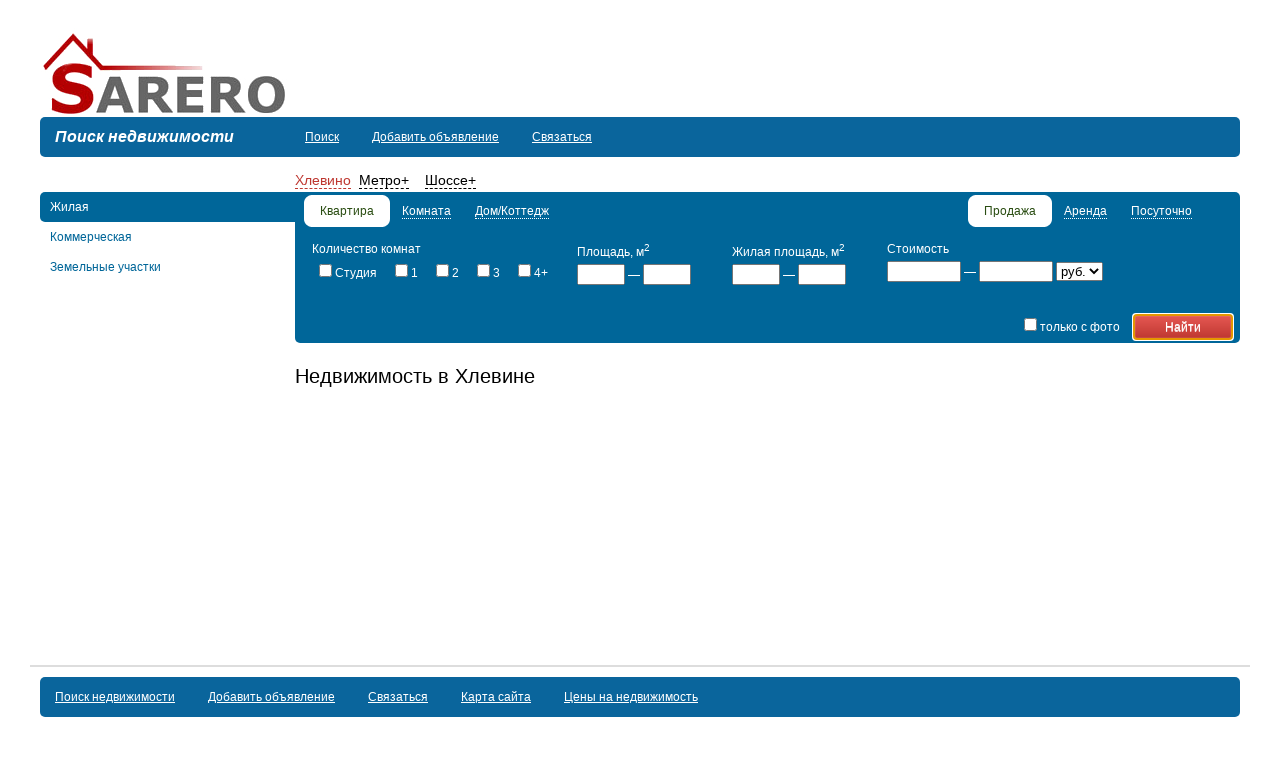

--- FILE ---
content_type: text/html; charset=UTF-8
request_url: http://sarero.ru/russia/loc81335.html
body_size: 4034
content:
<!DOCTYPE html>
<meta charset="utf-8">
<title>Недвижимость в Хлевине, квартиры в Хлевине, снять квартиру в Хлевине, дом в Хлевине</title>
<meta name="description" content="Недвижимость в Хлевине"/>
<meta name="keywords" content="Недвижимость в Хлевине, квартиры в Хлевине, снять квартиру в Хлевине, дом в Хлевине"/>
<link rel="stylesheet" href="/main.css">
<link rel="stylesheet" href="/jquery-ui-1.10.3.custom.min.css">
<link rel="stylesheet" href="/chosen.min.css">
<link rel="icon" href="/favicon.ico" type="image/x-icon" />
<link rel="shortcut icon" href="/favicon.ico" type="image/x-icon" />
<script src="/js/jquery.js"></script>
<script src="/js/jquery-ui-1.10.3.custom.min.js"></script>
<script src="/js/chosen.jquery.min.js"></script>
<script src="/js/js.js"></script>
<!--[if lte IE 8]><script src="js/html5shiv.js"></script><![endif]-->
<meta name="generator" content="cms v.0.10.6 SK"/><script type="text/javascript">

	$(document).ready(function(){
		selector_location._geo.position.name='Хлевино';
		selector_location._geo.position.id='81335';
		selector_location._geo.country.name='Россия';
		selector_location._geo.country.id='1';
		selector_location._geo.oblast.name='Подмосковье';
		selector_location._geo.oblast.id='26';
		selector_location._geo.oblast.way='1';
		selector_location._geo.raion.name='Чеховский район';
		selector_location._geo.raion.id='3189';
		selector_location._geo.tw=4;
		selector_location._geo.sub.metro.en=0;
		selector_location._geo.sub.way.en=0;
		selector_location._geo.sub.street.en=1;
		selector_location._geo.sub.district.en=0;
	});
</script><script type="text/javascript" src="/js/selector_pbb.js"></script><script type="text/javascript" src="/js/selector_location.js"></script><script type="text/javascript" src="/js/jquery.autocomplete.js"></script><script type="text/javascript" src="/js/hash.js"></script><script type="text/javascript">

	$(document).ready(function(){
		selector_pbb._ajax=false;
		selector_pbb._init(); 
		selector_location._init(); 
	});
</script><body>
<div id="wrapper" class="width">
<header>
	<a href="/"><div>Sarero - Поиск недвижимости</div></a>
	<section id="banner2">
<!-- <noindex><script async src="//pagead2.googlesyndication.com/pagead/js/adsbygoogle.js"></script>
<ins class="adsbygoogle"
     style="display:inline-block;width:728px;height:90px"
     data-ad-client="ca-pub-9432272555948874"
     data-ad-slot="6560794343"></ins>
<script>
(adsbygoogle = window.adsbygoogle || []).push({});
</script></noindex>-->
</section>
</header>
<section class="search-line">
	<table><tr>
		<td class="title">
			<h2>Поиск недвижимости</h2>
		</td>
		<td class="line"><noindex><section class="menu-line">
<span class="bb">
				<a href="/">Поиск</a>
			</span><span class="bb">
				<a href="/add_item.html">Добавить объявление</a>
			</span><span class="bb">
				<a href="/feedback.html">Связаться</a>
			</span></section></noindex></td>
	</tr></table>
	<!--<div class="example">Пример : <a href="#">квартира в мытищах</a>, <a href="#">аренда офиса в центре москвы</a>, <a href="#">сниму квартиру дешево</a>.</div>-->
</section>
<div class="clear"><p></p></div>
<div id="body">
	<aside>
	<div style="min-height: 20px;">&nbsp;</div>
		<ul class="section" id="realty_types">
			<li type="residential">Жилая</li>
			<li type="commercial">Коммерческая</li>
			<li type="earth">Земельные участки</li>
		</ul>
					</aside>
	<section id="content">
		<!-- Местоположение -->
		<div id="region"><span class="position_dialog-link dashed" id="region_position">Москва</span><span class="position_dialog-link btn_form dashed" type="metro">Метро<span>+</span></span><span class="position_dialog-link btn_form dashed" type="way">Шоссе<span>+</span></span><!--<span class="position_dialog-link dashed">Район</span>--></div>
		<div id="position_dialog" class="dialog">
			<input type="hidden" autofocus="autofocus" />
			<input class="input3" type="text" name="position_dialog" id="position_dialog_input" value="Москва" title="Москва" onfocus="if(this.value==this.title){this.value='';$(this).addClass('active');}else if(this.value==''){$(this).removeClass('active');this.value=this.title;}" onblur="this.onfocus()" />
			<span class="btn_form dashed" type="metro">Метро<span></span></span>&nbsp;&nbsp;
			<span class="btn_form dashed" type="way">Шоссе<span></span></span>
			<div class="position_dialog_line"></div>
			<div class="geo_detail">
				<div types="metro">
					<select data-placeholder="станция метро" style="width:350px;" class="chosen-select iignore" chosen="metro" multiple tabindex="6"></select>
				</div>
				<div types="way">
					<select data-placeholder="шоссе" style="width:350px;" class="chosen-select iignore" chosen="way" multiple tabindex="6"></select>
				</div>
			</div>
		</div>
		<div id="filter">
			<form method="GET" action="#" name="main_filter" onsubmit="return false;">
				<!-- Основной фильтр -->
				<div class="cntn clear panel_links">
				  <div class="filtr_top">
					<div class="ft_links">
						<!-- Элементы основного фильтра -->
					  <div class="ftl_content">
							<aside class="parametrical_listing" fd="flat" style="width:260px">
							  <p>Количество комнат</p>
							  <ul class="parametrical_listing_line">
								<li><label><input name="rooms_cnt_0" type="checkbox">Студия</label></li>
								<li><label><input name="rooms_cnt_1" type="checkbox">1</label></li>
								<li><label><input name="rooms_cnt_2" type="checkbox">2</label></li>
								<li><label><input name="rooms_cnt_3" type="checkbox">3</label></li>
								<li><label><input name="rooms_cnt_4" type="checkbox">4+</label></li>
							  </ul>
							</aside>
							<aside class="parametrical_listing" fd="flat|house|earth|land|sklad|office|misc|garage" style="width:150px">
							  <p>Площадь, м<sup>2</sup></p>
							  <ul class="parametrical_listing_line">
								<input class="input1" name="sq_totalf" value="" maxlength="6"> <span class="mdash">—</span> <input class="input1" name="sq_totalt" value="" maxlength="6">
							  </ul>
							</aside>
							<aside class="parametrical_listing" fd="room" style="width:150px">
							  <p>Площадь, м<sup>2</sup></p>
							  <ul class="parametrical_listing_line">
								<input class="input1" name="sq_offeredf" value="" maxlength="6"> <span class="mdash">—</span> <input class="input1" name="sq_offeredt" value="" maxlength="6">
							  </ul>
							</aside> 
							<aside class="parametrical_listing" fd="flat|house" style="width:150px">
								<p>Жилая площадь, м<sup>2</sup></p>
								<ul class="parametrical_listing_line">
									<input class="input1" name="sq_livef" value="" maxlength="6"> <span class="mdash">—</span> <input class="input1" name="sq_livet" value="" maxlength="6">
								</ul>
							</aside>
							<aside class="parametrical_listing" fd="house" style="width:150px">
								<p>Площадь участка, сот.</p>
								<ul class="parametrical_listing_line">
									<input class="input1" name="sq_lotf" value="" maxlength="6"> <span class="mdash">—</span> <input class="input1" name="sq_lott" value="" maxlength="6">
								</ul>
							</aside>
							<aside class="parametrical_listing" fd="all">
							  <p>Стоимость</p>
							  <ul class="parametrical_listing_line">
								<input class="input2" name="costf" value=""> <span class="mdash">—</span> <input class="input2" name="costt" value="">
								<select name="currency" type="select" default="RUR">
									<option value="RUR">руб.</option>
									<option value="USD">$</option>
									<option value="EUR">€</option>
								</select>
							  </ul>
							</aside>
					  </div>
					</div>
					<!-- Разделы категории -->
					<div id="realty_folders">
						<ul class="filtr_tip" types="residential">
							<li folder="flat" d="1"><b><span>Квартира</span><i></i></b></li>
							<li folder="room" d="12"><b><span>Комната</span><i></i></b></li>
							<li folder="house" d="1"><b><span>Дом/Коттедж</span><i></i></b></li>
						</ul>
						<ul class="filtr_tip" types="commercial">
							<li folder="office" d="2"><b><span>Офис</span><i></i></b></li>
							<li folder="sklad" d="2"><b><span>Склад</span><i></i></b></li>
							<li folder="misc" d="2"><b><span>Торговое помещение</span><i></i></b></li>
							<li folder="garage" d="2"><b><span>Гараж</span><i></i></b></li>
						</ul>
						<ul class="filtr_tip" types="earth">
							<li folder="earth" d="123"><b><span>Участок</span><i></i></b></li>
							<li folder="land" d="123"><b><span>Земли промышленности</span><i></i></b></li>
						</ul>
					</div>
					<ul id="realty_deal" class="filtr_deal">
						<li deal="sale" d="123"><b><span>Продажа</span><i></i></b></li>
						<li deal="rent" d="12"><b><span>Аренда</span><i></i></b></li>
						<li deal="day" d="1"><b><span>Посуточно</span><i></i></b></li>
					</ul>
				  </div>
				</div>
				<!-- Расширенный фильтр -->
				<div class="cntn clear panel_links">
					<!-- Элементы расширенного фильтра -->
					<div class="ftl_content"></div>
				</div>
				<div class="clear"></div>
				<div class="l">
					<!--<div class="extended">
						<a href="#">Расширенный поиск</a>
					</div>-->
					<div class="btn" class="parametrical_listing" fd="all">
						<span id="clear" class="dashedw">сбросить</span>
						<label><input type="checkbox" name="only_photo">только с фото</label>
						<button id="finder" class="buttondef" autofocus>Найти</button>
					</div>
				</div>
			</form>
		</div>
		<div id="list">
			<div class="clear" />
			<div style="padding-top:1px">
			<h1>Недвижимость в Хлевине</h1>
						</div>
		</div>
	</section>
<!--<div class="info-line" id="up" onclick="$(window).scrollTop(0); return false;" style="display: block;"><span>Наверх</span></div>-->
</div>
<div id="footer-s"></div>
</div>
<footer>
	<div class="width">
		<section class="search-line">
			<table>
				<tr>
					<td class="line"><noindex><section class="menu-line">
<span class="bb">
				<a href="/">Поиск недвижимости</a>
			</span><span class="bb">
				<a href="/add_item.html">Добавить объявление</a>
			</span><span class="bb">
				<a href="/feedback.html">Связаться</a>
			</span><span class="bb">
				<a href="/map.html">Карта сайта</a>
			</span><span class="bb">
				<a href="http://sarero.ru/stat.html">Цены на недвижимость</a>
			</span></section></noindex></td>
				</tr>
			</table>
		</section>
		<div class="clear"><p></p></div>
		<div class="copyright">
		<a href="http://leangroup.ru/folio/sites/sarero.html" target="_blank">Дизайн и создание сайта</a>&nbsp;&nbsp;&nbsp;<a href="http://leangroup.ru" target="_blank">Powered by CMS clgs&trade; <span title="от 18.01.2014" style="cursor:help">v.0.10.6 SK</span></a><br><br>
		</div>
		<div class="counters">
			<!--LiveInternet counter--><script type="text/javascript">document.write("<a href='//www.liveinternet.ru/click' target=_blank><img src='//counter.yadro.ru/hit?t44.4;r" + escape(document.referrer) + ((typeof(screen)=="undefined")?"":";s"+screen.width+"*"+screen.height+"*"+(screen.colorDepth?screen.colorDepth:screen.pixelDepth)) + ";u" + escape(document.URL) +";h"+escape(document.title.substring(0,80)) +  ";" + Math.random() + "' border=0 width=31 height=31 alt='' title='LiveInternet'><\/a>")</script><!--/LiveInternet-->		</div>
	</div>
</footer>
<!-- Yandex.Metrika counter --><script type="text/javascript">(function (d, w, c) { (w[c] = w[c] || []).push(function() { try { w.yaCounter23103511 = new Ya.Metrika({id:23103511, webvisor:true, clickmap:true, trackLinks:true, accurateTrackBounce:true, trackHash:true}); } catch(e) { } }); var n = d.getElementsByTagName("script")[0], s = d.createElement("script"), f = function () { n.parentNode.insertBefore(s, n); }; s.type = "text/javascript"; s.async = true; s.src = (d.location.protocol == "https:" ? "https:" : "http:") + "//mc.yandex.ru/metrika/watch.js"; if (w.opera == "[object Opera]") { d.addEventListener("DOMContentLoaded", f, false); } else { f(); } })(document, window, "yandex_metrika_callbacks");</script><noscript><div><img src="//mc.yandex.ru/watch/23103511" style="position:absolute; left:-9999px;" alt="" /></div></noscript><!-- /Yandex.Metrika counter --></body>

--- FILE ---
content_type: text/css
request_url: http://sarero.ru/main.css
body_size: 5875
content:
@charset "utf-8";

table{border-collapse:collapse;border-spacing:0;margin:0;padding:0}
html, body{height:100%;margin:0;padding:0}
html{background:#fff}
body{font:normal 12px/1.2 arial,tahoma,helvetica,sans-serif;line-height:1.2;color:#000}
section{display:block}
*{cursor:default}
a{color:#069;text-decoration:underline;cursor:pointer}
a *{cursor:pointer}
a:hover{text-decoration:none}
a img{border:none}
h1{color:#000;font-size:20px;font-weight:normal;margin:20px 0;padding:0}
h2{color:#000;font-size:18px;font-weight:normal;margin:20px 0 30px}
h3{color:#000;font-size:16px;font-weight:normal;margin:20px 0 18px}
h4{color:#000;font-size:14px;font-weight:bold;margin:15px 0 16px}

#wrapper{height:auto !important;height:100%;min-height:100%}
.width{max-width: 1200px;width:auto !important;width:1002px;min-width:1002px;margin:0 auto;padding-left:10px;padding-right:10px}
header{display:block;padding:10px 0 0;height:107px}
	header div{float:left;margin:0;width:250px;height:107px;overflow:hidden;background:url(images/logo.jpg) no-repeat 0 100%;text-indent:-9000px}
	header h2{color:#069;font-size:20px}
	header a h2{text-decoration:underline}
	header a:hover h2{text-decoration:none}

.button, button.buttondef{display:inline-block;margin:0.5em;padding:0 1.5em;color:#333;font:bold 1em/2em Arial,Helvetica;text-align:center;text-decoration:none;text-shadow:0 1px 0 rgba(255, 255, 255, 0.8);white-space:nowrap;border:1px solid #777;background-color:#DDD;background-image:linear-gradient(to bottom,#EEE 0%,#CCC 100%);border-radius:0.2em 0.2em 0.2em 0.2em;box-shadow:0 0 1px 1px rgba(255, 255, 255, 0.8) inset, 0 1px 0 rgba(0, 0, 0, 0.3)}
.button:not(.disabled):hover,button.buttondef:not(.disabled):hover{background-color:#EEE;background-image:linear-gradient(to bottom,#FAFAFA 0%,#DDD 100%)}
.button.disabled,button.buttondef.disabled{color:#CCC;cursor:default !important}
button.buttondef{min-width:100px;margin:0;color:#fff;font-weight:normal;cursor:pointer;background:#c33;background-image:linear-gradient(to bottom, #e75954 0%, #be3730 100%);}
button.buttondef:not(.disabled):hover{background:#be3730;background-image:linear-gradient(to bottom, #be3730 0%, #e75954 100%);}

.container{float:left;width:100%}

.cr{margin:0 10px 0 450px}

#footer-s{clear:both;display:block;height:75px}
footer{clear:both;display:block;height:55px;margin:-55px 0 0}
	footer .width{border-top:2px solid #ddd;padding-top:10px}
	footer .copyright{float:left;padding:5px}
	footer .counters{float:right;width:200px;height:30px;padding:5px;display:block;text-align:right;overflow:hidden;opacity:0.5}
	footer .counters img{margin:0 5px}

.three{width:100%}
#spacer{height:180px}
.clear{clear:both}


/*input{cursor:text}
input, select{width:180px;padding:2px 3px}
textarea{width:100%;height:100px}
input,select,textarea{color:#000;background:#fff;border:1px solid #ccc;border-radius:5px}
input[type="button"], input[type="submit"] {width:auto;margin:0 10px;text-align:center}
input[type=radio],input[type=submit],input[type=checkbox],input[type=button]{width:auto;background: #ccc;font-weight:bold;padding:2px 5px;cursor:pointer}*/
.input1{width:40px;}
.input2{width:66px;}
.input3{width:200px;}
table.table td.input textarea {width: 500px;height: 100px;}
#agent-best{height:107px;overflow:hidden;margin:0 0 0 10px}
	#agent-best h2{display:inline-block;margin:0;padding:0}
	#agent-best a.as{margin:0 0 0 7px;color:#000;font-style:italic;text-decoration:none}
	#agent-best a.as:hover{border-bottom:1px dashed #000}
	#agent-best ul{margin:10px 0;padding:0;list-style:none outside}
	#agent-best ul li{float:left;width:200px;margin:0 15px 0 0;padding:0;font-size:12px}
	#agent-best ul li .img{float:left;width:56px;margin:0 5px 0 0;overflow:hidden}
	#agent-best ul li .img img{width:50px;padding:2px;border:1px solid #ccc}
	#agent-best ul li a{text-decoration:none}
	#agent-best ul li a.fio span{text-decoration:underline;font-size:16px}
	#agent-best ul li a.fio:hover span{text-decoration:none}
	#agent-best ul li a.item{display:inline-block;color:#000;margin:9px 0 0;text-decoration:underline}
	#agent-best ul li a.item:hover{text-decoration:none}
	#agent-best ul li a.call{display:inline-block;color:#000;margin:11px 0 0;padding:0 0 0 20px;background:url(images/ico/call.jpg) no-repeat 0 50%}
	#agent-best ul li a.call span{border-bottom:1px dashed #000}
	#agent-best ul li a.call:hover span{border-bottom:none}
#agency-best{float:right;width:310px;margin:0 0 0 10px}
	#agency-best h2{display:inline-block;margin:0 0 5px;padding:0}
	#agency-best .logo{float:left}
	#agency-best .logo img{width:115px}
	#agency-best span{float:right;margin-right:5px;font-size:19px;color:#666}
	#agency-best span.main{margin-top:10px;font-weight:bold}

.search-line{float:left;width:100%;height:55px;padding:0}
	.search-line a {color:#fff;}
	.search-line table{width:100%}
	.search-line table td{padding:0;margin:0}
	.search-line > table{height:40px;padding:0;margin:0;background:#0a659c;border-radius:5px}
	.search-line .title{width:250px}
	.search-line .title h2{margin:0 0 0 15px;font-size:16px;font-style:italic;font-weight:bold;color:#FFF}
	.search-line .line{}
	.search-line .line table.bg{height:28px;margin:0;padding:0 200px 0 5px;background:#fff;border-radius:5px}
	.search-line .line .search{padding:0 5px}
	.search-line .line input{width:100%;height:26px;padding:0;border:none;font-size:16px;font-weight:bold;color:#666}
	.search-line .line .select{width:200px;height:26px}
	.search-line .line .select *{cursor:pointer}
	.search-line .line .select .show{display:block;width:190px;height:15px;padding:8px 0 5px 10px;border-left:1px solid #aaa;background:#e7e7e7;background-image:linear-gradient(to bottom, #fdfdfd 0%, #e7e7e7 100%);border-radius:0 5px 5px 0}
	.search-line .line .select .show i{float:right;width:15px;height:15px;margin-right:10px;background:url(images/search/sel-mirr.png) no-repeat 0 50%}
	.search-line .line .select div:hover .show{display:block}
	.search-line .line .select ul.list{position:absolute;display:none;width:180px;margin:0;padding:1px;background:#fff;list-style:none outside;border:1px solid #aaa;border-radius:0 5px 5px 5px}
	.search-line .line .select:hover ul.list{display:block}
	.search-line .line .select ul.list li{padding:2px 5px}
	.search-line .line .select ul.list:not(:hover) li.a,
	.search-line .line .select ul.list li:hover{background:#E7E7E7}
	.search-line .btn{width:100px;padding:0 10px}
	.search-line .btn button{width:100%}
	.search-line .example{margin:2px 0 0 255px;color:#666;font-size:11px}
	.search-line .example a{text-decoration:none;border-bottom:1px dashed #069}
	.search-line .example a:hover{text-decoration:none;border:none}

.menu-line	{}
	.menu-line span {margin:0 15px 0 15px;}
	.menu-line span.selected {color:#ddd;}
	
.msg_def{font-size:14px; margin-top:20px;margin-bottom:20px;}
.msg_success {color:#247A39;}
.msg_notice {}
.msg_error {color:red;}
.msg_critical {color:red;}
	
#banner{width:97%;margin:0 auto;padding:10px 0;overflow:hidden;text-align:center}
#banner2{margin:0 auto;padding:10px 0;overflow:hidden;text-align:center}

#body{}



#content{padding:0 0 0 255px}

#filter{float:left;width:100%;padding:3px 0;color:#fff;background:#069;border-radius:0 5px 5px 5px}
	#filter .parametrical_listing p{font-size:12px;color: #fff;font-weight: 400;margin: 5px 0px 5px;}
		#filter .parametrical_listing_line {padding-left: 0;margin-bottom:0;margin-top: 0;float:left;}
			#filter .parametrical_listing_line li{display: inline; margin-right: 5px;  padding: 3px;}
	#filter .l{display:block;margin:5px 7px}
	#filter .l a{color:#fff;text-decoration:none;border-bottom:1px dashed #fff}
	#filter .l a:hover{text-decoration:none;border:none}
	#filter .l .extended{float:left;padding:9px 0 0}
	#filter .l .btn{float:right}
		#filter .l .btn button{display:inline-block;margin-left:10px}
	
	#clear {display:none;}
		
#list{}
	#list .info-line{display:inline-block;width:100%;padding:10px 0}
	#list .next-pg{text-align:center;background:#EDF0FC;display:none;border-bottom: 1px dotted #fff;}
		#list .next-pg a{text-decoration:none;border-bottom:1px dashed #069}
		#list .next-pg a:hover{text-decoration:none;border:none}
	.separate_page {margin:10px;text-align: center;overflow: hidden;border: 0px none;}
	.separate_page i.l, .separate_page i.r{border: 0;
position: relative;
display: -moz-inline-box;
display: inline-block;
vertical-align: top;
width: 50%;
height: 0;
border-top: 1px solid #d7d7d7; 
top: .7em;
border-style: dashed;text-align: center;}

.separate_page i.l{margin-left: -50%;}
.separate_page i.r{margin-right: -50%;}
.separate_page div {display: inline; margin:5px;}

	#list .info-line span{color:#f90}
	

#up {height:100%;width:65px;bottom:0px;left:0px;position:fixed;background:#F4F7FA;display:none;cursor:pointer;}
	#up:hover{background:#E1E7ED;}
	#up span{display:block;color:#38426B;margin: 10px;font-weight: bold;}
			

	
	   
.panel_links {
	position: relative;
	}
	.filtr_top {
		width: 98%;
		min-height: 64px;
		position: relative;
		float: left;
		}
	.filtr_tip {
		height: 34px;
		list-style: none;
		margin: 0;
		padding: 0;
		margin-right: 8px;
		position: absolute;
		top: 0;
		left: 0;
		width: 100%;
		display: none;
		}
		.filtr_tip.active{
			display: block;
		}
		.filtr_tip li {
			height: 34px;
			list-style: none;
			float: left;
			}
			.filtr_tip li ul {
				display: none;
				height: 34px;
				}
		.filtr_tip li b {
			color: #fff;
			text-decoration: none;
			display: block;
			height: 32px;
			line-height: 32px;
			padding: 0 0 0 12px;
			margin-right: 12px;
			position: relative;
			cursor: pointer;
			font-weight: normal;
			}
			.filtr_tip li b span {
				border-bottom: 1px dotted #fff;
				cursor: pointer;
				}
			.filtr_tip li b i, .filtr_tip li b u {
				position: absolute;
				text-decoration: none;
				}
			.filtr_tip li b:hover span {
				border-bottom: none;
				}

			.filtr_tip li.active b {
				background: url('images/sprite.png') no-repeat;
				color: #2a4d12;
				padding: 0 0 0 16px;
				margin-right: 16px;
				cursor: default;
				}
				.filtr_tip li.active b span {
					cursor: default;
				}
				.filtr_tip li.active b i {
					right: -16px;
					top: 0;
					width: 16px;
					height: 32px;
					display: block;
					background: url('images/sprite.png') -208px 0px no-repeat;
					}
				.filtr_tip li.active b u {
					position: absolute;
					left: 0;
					bottom: -8px;
					width: 100%;
					height: 8px;
					display: block;
					padding-left: 8px;
					}

.filtr_deal {
	display: block;
	list-style: none;
	margin: 0;
	padding: 0;
	position: absolute;
	top: 0;
	right: 0;
	margin-right: 8px;
	}
	.filtr_deal li {
		height: 34px;
		list-style: none;
		float: left;
		}
		.filtr_deal li b {
			color: #fff;
			text-decoration: none;
			display: block;
			height: 32px;
			line-height: 32px;
			padding: 0 0 0 12px;
			margin-right: 12px;
			position: relative;
			font-weight: normal;
			cursor: pointer;
			}
			.filtr_deal li b span {
				border-bottom: 1px dotted #fff;
				text-shadow: none;
				cursor: pointer;
				}
			.filtr_deal li b i, .filtr_deal li b u {
				position: absolute;
				text-decoration: none;
				background: none;
				}
			.filtr_deal li b:hover span {
				border-bottom: none;
				}


.filtr_deal li.active b {
	background: url('images/sprite.png')  no-repeat;
	color: #2a4d12;
	padding: 0 0 0 16px;
	margin-right: 16px;
	cursor: pointer;
	}

	.filtr_deal li.active b i {
		right: -16px;
		top: 0;
		width: 16px;
		height: 32px;
		display: block;
		background: url('images/sprite.png') -208px 0px no-repeat;
		}
	.filtr_deal li.active b u {
		position: absolute;
		left: 0;
		bottom: -8px;
		width: 100%;
		height: 8px;
		display: block;
		}	
	.ft_links {
		min-height: 64px;
		position: relative;
		margin-top: 34px;
		}
		.ftl_content {
			padding: 8px 8px 8px;
			}			
.clear:after {
	display: block; content: ' '; clear: both;
	}

.cntn {
	width: 98%;
	margin: 0 auto;
	max-width: 1296px;
	min-width: 892px;
	}
	
.dashed {
	border-bottom: 1px dashed #000;
}
.dashedw {
	border-bottom: 1px dashed #fff;
}
.dashedw:hover{
	border-bottom: 1px dashed #000;cursor:pointer
}
.dashed:hover{
	border-bottom: 1px dashed #fff;cursor:pointer
}

span.btn_form {margin: 0 8px 0 8px;}
.geo_quick span {margin: 5px 8px 5px 8px;float:left}
#position_dialog span.selected {color:#fff;background:#069;border-radius:5px 0 0 5px;}

#region {min-height: 20px;font-size: 14px;}
#region_position {color:#be3730;border-bottom: 1px dashed #be3730;}



#spec p{padding:8px 10px;color:#fff;background:#be3730;border-radius:5px 0 0 5px}

aside{float:left;width:250px;padding:0 5px 0 0}
	aside ul.section{margin:0 -5px 0 0;padding:0;list-style:none outside;color:#069}
	aside ul.section li{padding:8px 10px;cursor:pointer}
	aside ul.section li a{}
	aside ul.section li:hover,
	aside ul.section:not(:hover) li.active{color:#fff;background:#069;border-radius:5px 0 0 5px}

ul#bm{padding:0;list-style:none outside;margin-top:70px} /*blockmark*/
	ul#bm li{margin-bottom:4px;height:50px;color:#606060;background:#F7F7F7;border:1px solid #e6e6e6;border-radius:4px;
		background: -moz-linear-gradient(top, #ffffff 0%, #f7f7f7 56%, #c0d5e5 100%); /* FF3.6+ */
		background: -webkit-gradient(linear, left top, left bottom, color-stop(0%,#ffffff), color-stop(56%,#f7f7f7), color-stop(100%,#c0d5e5)); /* Chrome,Safari4+ */
		background: -webkit-linear-gradient(top, #ffffff 0%,#f7f7f7 56%,#c0d5e5 100%); /* Chrome10+,Safari5.1+ */
		background: -o-linear-gradient(top, #ffffff 0%,#f7f7f7 56%,#c0d5e5 100%); /* Opera 11.10+ */
		background: -ms-linear-gradient(top, #ffffff 0%,#f7f7f7 56%,#c0d5e5 100%); /* IE10+ */
		background: linear-gradient(to bottom, #ffffff 0%,#f7f7f7 56%,#c0d5e5 100%); /* W3C */
		filter: progid:DXImageTransform.Microsoft.gradient( startColorstr='#ffffff', endColorstr='#c0d5e5',GradientType=0 ); /* IE6-9 */
		}
	ul#bm .n{display:inline-block;height:38px;padding:12px 0 0 13px}
	ul#bm .n a{color:#0a659c;font-size:13px;font-weight:bold;text-transform:uppercase}
	ul#bm .n span{display:block;color:#606060;font-size:11px;font-weight:normal}
	ul#bm .i{display:inline-block;float:right;width:90px;height:20px;margin:7px 0;padding:8px 10px;border-left:1px dotted #ccc;text-align:center;font-size:12px}
	ul#bm .i span{color:#0a659c;font-size:16px;font-weight:bold}

.dialog {display:none;}
.position_dialog_line {margin:30px 0;}
#position_dialog input[type="text"] {color:#ccc;}
	#position_dialog input.active[type="text"] { color:#000;}
.geo_detail {margin:30px 0;}
.geo_detail.form_geo {margin:10px 0;}
.geo_detail > div {display:none}
	.geo_detail.form_geo > div {margin-top:5px}
	.geo_detail.form_geo div span {margin-right:5px}
	
.form .field{padding-right: 5px;}
.form .field>span{color: red;}
.form small {font-style:italic;color: #333;}

.b-tip__close {position: absolute;top: 50%;right: 5px;margin-top: -9px;cursor: pointer;}	
#position_dialog_input {margin-right:20px;height: 24px;}

.autocomplete-suggestions { border: 1px solid #999; background: #FFF; cursor: default; overflow: auto; -webkit-box-shadow: 1px 4px 3px rgba(50, 50, 50, 0.64); -moz-box-shadow: 1px 4px 3px rgba(50, 50, 50, 0.64); box-shadow: 1px 4px 3px rgba(50, 50, 50, 0.64); }
.autocomplete-suggestion { padding: 4px 5px; white-space: nowrap; overflow: hidden; }
.autocomplete-selected { background: #F0F0F0; }
.autocomplete-suggestions strong { font-weight: normal; color: #3399FF; }
/*input { font-size: 28px; padding: 10px; border: 1px solid #CCC; display: block; margin: 20px 0; }*/


#items{width:100%}
	#items th, #items td{vertical-align:top}
	#items thead tr{color:#fff;background:#069;border-radius:5px 5px 0 0}
	#items thead tr.sep{border-radius:0}
	/*#items tr:last-child{border-bottom:3px solid #006699}*/
	#items tbody tr td, #items tbody tr td .photo-small{cursor:pointer;width: 50px;}
	#items tbody tr:nth-of-type(2n){background:#f7f8fc}
	#items tbody tr.prem{background:#ffd8d0}
	#items tbody:not(.separate_body) tr:hover{background:#ffd}
	#items thead tr th,
	#items tbody tr td{text-align:center;padding:7px 10px;font-weight:normal}
	#items thead tr th:first-child,
	#items tbody tr td:first-child{text-align:left}
	#items thead tr a{color:#fff;text-align:left}
	#items tr{border-top:1px solid #f7f8fc}
	#items tr .loading{display:none;width:1px;height:1px;margin:-7px 0 0 -10px;position:absolute;overflow:hidden;text-align:center;background:#FFF;opacity:0.8}
	

.sc-item{
    font-size: 12px;
    line-height: 16px;
    border: 3px solid #B3CCD8;
    background: #fff;
    position: relative;	
	display: inline-block;
    width: 200px;
    margin-left: 10px;
	margin-right: 10px;
    margin-top: 10px;
    margin-bottom: 10px;
    overflow: visible;
    float: left;
}	
.sc-item.sc-item-spec{background: #ffd;}

	.sc-item:hover{cursor: pointer;}
	/*.sc-item-header, .sc-item-price{white-space: nowrap;}*/
	.sc-item-header{/*overflow: hidden;height: 26px;*/background: #fff;	}
	.sc-item-header.sc-item-header-spec{background: #ffd;	}
	.sc-item-header span{display: block;font-size: 12px;padding: 6px 5px;color: #000;}
	.sc-item-header.sc-item-header-spec span{padding: 5px 5px;}
	.sc-item:hover .sc-item-header{background: #be3730;}
	.sc-item:hover .sc-item-header span{color: #fff;}
	.sc-item-photo{width: 100%;height: 150px;background-position: center center;background-repeat: no-repeat;-webkit-background-size: cover;-moz-background-size: cover;-o-background-size: cover;
		background-size:cover;box-shadow: inset 0 0 7px rgba(0,0,0,.3);}
	.sc-item-photo.sc-item-photo-spec{height: 100px;}
	.sc-item-description{height:85px;position: relative;overflow: hidden;padding:10px;}
	.sc-item-description.sc-item-description-spec{height:30px;font-size: 10px;}
	.sc-item-description p{margin-top:2px;font-size:10px;}
	.sc-item-price{max-width:220px;background: rgba(255,255,255,.8);position: absolute;bottom: 115px;padding: 10px;overflow: hidden;}
	.sc-item-price.sc-item-price-spec{bottom: 100px;}
	.sc-item-price span{height:36px;font-weight:bold;color: #069;}
	.sc-item:hover .sc-item-price{background:#be3730;}
	.sc-item:hover .sc-item-price span{color: #fff;}

	
.page-num{float:left;width:100%;height:40px}
	.page-num .link, .page-num .list{float:left;width:auto;padding:3px 10px 0 0;margin:10px 0}
	.page-num .link span{padding:0 0 0 5px}
	.page-num .list{float:right}
	.page-num .list ul{float:right;font-size:18px;list-style:none;margin:-4px 0 0 10px;padding:0}
	.page-num .list ul li{text-align:center;float:left;font-size:14px;margin:0 1px;padding:2px 6px;white-space:nowrap;}ul.way{margin:10px 0 20px;padding:0;list-style-image:none;list-style-position:outside;list-style-type:none}
	
	
#body .detail > a{font-size:14px;}
#body .detail > td{background:#fff}
#body .detail td{cursor:default}
#body .detail .left{float:left;width:330px}
#body .detail .right{margin:0 0 0 520px}
#body .detail .close{float:right}
#body .detail .name{display:inline;font-size:1.8em}
#body .detail .premium{margin:0 0 0 10px;padding:0 0 0 18px;color:#f93;background:url(../i/ico/premium.png) no-repeat 0 50%}
#body .detail .addres-line{padding:5px 0;}
#body .detail .addres-line .addres{display:inline;padding-right:10px;font-size:1.3em;color:#666;}
#body .detail .addres-line .borough{display:inline;padding-right:10px;font-size:1.1em;color:#999;}
#body .detail .photo-block{float:left;width:480px;padding:10px 10px 5px;text-align:center;border:1px solid #CCC;box-shadow:1px 1px 2px 1px #CCC;}
#body .detail .photo-block .photo{display:block;float:left;height:360px;width:480px;margin:0 0 5px;position:relative;overflow:hidden;border:1px solid #CCC;}
#body .detail .photo-block .photo div{display:none;width:100%;height:100%;position:absolute;background-position:50% 50%;background-repeat: no-repeat;}
#body .detail .photo-block .photo div:first-child{display:block;}
#body .detail .photo-block .prev{display:inline-block;}
#body .detail .photo-block .num{display:inline-block;}
#body .detail .photo-block .num .cur{font-weight:bold;}
#body .detail .photo-block .next{display:inline-block;}
#body .detail .price-block{height:45px;width:200px;padding:20px 0 0;color:#666}
#body .detail .price-block > div{float:right;margin:-10px 0 0}
#body .detail .price-block > div > .cost{color:#000;font-size:1.8em}
#body .detail .price-block .more{margin-top:5px}
#body .detail .price-block .more .cost{font-size:1.1em;} 
#body .detail  .contact-block {float:left;width:480px;margin-top:20px;padding:0 10px 5px;background-color: antiquewhite;} 
#body .detail  .contact-block h3 {font-size:16px;} 
#body .detail  .contact-block p {font-size:12px;} 
#body .detail  .info-block {float:left;width:480px;margin-top:20px;padding:0 10px 5px;background-color: antiquewhite;} 
#body .detail  .info-block p {font-size:12px;} 
#body .detail  .map-block {float:left;width:480px;margin-top:20px;padding:0 10px 5px;background-color: #eee;} 
#body .detail  #descShort {text-indent: 10px;} 

ul.way li{display:inline-block;font-size:14px;color:#ff6633/*;font-weight:bold;text-shadow:1px 2px 3px #fff*/}
ul.way a{padding:0 20px 0 0;margin-right:7px;color:#000;background:url(img/way-arrowr.png) no-repeat right 2px}

dl.properties {width: 500px;}
	dl.properties dt.property {display: inline-block;width: 45%;}
	dl.properties dd.value,dl.properties dt.property{padding:4px 1%; margin:0;border-bottom:1px dashed #ccc;}
	dl.properties dd.value {display: inline-block;width: 50%;padding-left:2%;}
dl.properties_geost {width: 400px;}

ul.catalog{overflow:hidden;}
.catalog li{width:20%;float:left;overflow:hidden;display:block;padding:9px 10px;position:relative;}
.catalog ul{margin-left:17px}

.geo-statistic{padding-top:5px;}



#sortableimages{list-style-type:none;margin:0;padding:0;width: 770px;}
#sortableimages li{
	margin:3px;padding:3px;float:left;width:140px;height:105px;/*text-align:center;*/
	border:1px solid #ccc;
	}

#sortableimages li i{background-color:#eee;background-position:center 25%;background-repeat:no-repeat;display:block;width:140px;height:105px;}
#sortableimages li a.ico{display:none}
/*#sortableimages li:hover {border:1px solid #3b5998}*/
#sortableimages li:hover a.ico{display:block}
#sortableimages li a.ico{width:16px;height:16px;position:absolute;margin:4px 0 0 120px;border:none;background:url('images/img_pic.png') no-repeat 0 0}
#sortableimages li a.ico.s0{margin-top:4px}
#sortableimages li a.ico.s1{margin-top:24px}
#sortableimages li a.ico.s2{margin-top:44px}
#sortableimages li a.ico.s3{margin-top:64px}
#sortableimages li a.ico.del{background-position:0 0}
#sortableimages li a.ico.img{background-position:0 -16px}
#sortableimages li a.ico.off{background-position:0 -32px}
#sortableimages li a.ico.info{background-position:0 -48px}
#sortableimages li div.img_space,
#sortableimages li div.img_upload,
#sortableimages li div.img_add{display:block;width:140px;height:105px;background:url('images/img_upload.gif') no-repeat 50% 50%}
#sortableimages li div.img_add{background-image:url('images/img_add.gif');cursor:pointer}
#sortableimages li div.img_space{background:none}

input.p_code_country{width:25px !important}
input.p_code_city{width:35px  !important}
input.p_phone_number{width:75px  !important}
div.p_code{padding-bottom:2px;}

.msg_error_item_pbb {
color: #9d261d;
background: #fcf1f0;
padding: 8px 14px 8px 14px;
margin-bottom: 20px;
}
.msg_error_item_pbb h4 {
color: #9d261d;
margin-bottom: 10px;
}
.msg_error_item_pbb label {
display: block;
margin-bottom: 5px;
line-height: 20px;
cursor: pointer;
}

--- FILE ---
content_type: application/javascript; charset=utf-8
request_url: http://sarero.ru/js/selector_pbb.js
body_size: 2825
content:
/*выборка объявлений*/
var selector_pbb = {
	_realty_type: 'residential',
	_realty_folder: 'flat',
	_realty_deal: 'sale',
	_ajax: true,
	_page: 1,
	_temp_page: 0,
	_page_is_hash: false,
	_head_load: 0,
	_response_cnt: 0,
	_end_page: false,
	_fields: '',
	_hash: [],
	_idx_request: 0,
	_name: 'main_filter',
	_init:function(){
		selector_pbb._getHash();
		selector_pbb._filterCheck();
		//событие выбор типа
		$('#realty_types li').click(function(){
			selector_pbb._realty_type=$(this).attr('type');
			selector_pbb._realty_folder=$('#realty_folders ul[types=\''+selector_pbb._realty_type+'\'] li:first').attr('folder');
			selector_pbb._filterCheck();
		});
		//событие выбор раздела
		$('#realty_folders li').click(function(){
			selector_pbb._realty_folder=$(this).attr('folder');
			selector_pbb._filterCheck();
		});
		//событие выбор сделки
		$('#realty_deal li').click(function(){
			selector_pbb._realty_deal=$(this).attr('deal');
			selector_pbb._filterCheck();
		});
		//следующая страница
		$('#next_pg a').click(function(){
			selector_pbb._page++;
			Hash.add('page', selector_pbb._page);
			selector_pbb._filterSend();
		});
		//кнопка наверх
		$(window).scroll(function() {
			if($(this).scrollTop()>500) $('#up').show(); else $('#up').hide();
		});
		$('#finder').click(function(){
			selector_pbb._clearListPbb();
			selector_pbb._collectFilterField();
			selector_pbb._filterSend();
		});
		$('#clear').click(function(){
			selector_pbb._clearHash();
			selector_pbb._resetForm('form[name=main_filter]');
			selector_pbb._hash['realty_type']=selector_pbb._realty_type;
			selector_pbb._hash['realty_folder']=selector_pbb._realty_folder;
			selector_pbb._hash['realty_deal']=selector_pbb._realty_deal;
			Hash.set(selector_pbb._hash);
			$('#clear').hide();
			selector_pbb._clearListPbb();
			selector_pbb._filterSend();
		});
		$( document ).on( "click", "#items tr[item]", function() {
			window.open($(this).attr('url'), '_blank');
			return false;
		});
	},
	_clearHash:function(selector) {
		selector_pbb._fields='';
		//Hash.clear();
		selector_pbb._hash = [];
	},
	_resetForm:function(selector) {
		$(':text, :password, :file, textarea', selector).val('');
		$(':input, select option', selector)
			.removeAttr('checked')
			.removeAttr('selected');
		$('select option:first', selector).attr('selected',true);
	},
	//получаем хеш фильтра
	_getHash:function(){
		var hash = Hash.get();
		if (hash.anchor) window.location.hash = hash.anchor;
		else {
			if (hash.realty_type != undefined) selector_pbb._realty_type=hash.realty_type;
			if (hash.realty_folder != undefined) selector_pbb._realty_folder=hash.realty_folder;
			if (hash.realty_deal != undefined) selector_pbb._realty_deal=hash.realty_deal;
			if (hash.page != undefined && hash.page>1) {selector_pbb._page=hash.page; selector_pbb._page_is_hash=true;}	
			if (hash.position != undefined && hash.position>0) {selector_location._geo.position.id=hash.position;}
			if (hash.metroqr != undefined && hash.metroqr!='') {selector_location._geo.sub.metro.qr=hash.metroqr;}
			if (hash.wayqr != undefined && hash.wayqr!='') {selector_location._geo.sub.way.qr=hash.wayqr;}
			if (hash.streetqr != undefined && hash.streetqr!='') {selector_location._geo.sub.street.qr=hash.streetqr;}
			if (hash.districtqr != undefined && hash.districtqr!='') {selector_location._geo.sub.district.qr=hash.districtqr;}
			for (var i in hash) {
				i=i.replace(/[^\_A-Za-z0-9]/g,'');
				if($('[name='+i+']').attr('type')=='checkbox') $('input[name='+i+']').attr('checked','checked'); 
				else if($('[name='+i+']').attr('type')=='select') $('[name='+i+']').attr('value',hash[i]); 
				else $('[name='+i+']').attr('value',hash[i]); 
			}
		}
	},
	_collectFilterField:function(){
		selector_pbb._clearHash();
		if(selector_pbb._realty_type!='residential'||selector_pbb._idx_request>0) selector_pbb._hash['realty_type']=selector_pbb._realty_type;
		if(selector_pbb._realty_folder!='flat'||selector_pbb._idx_request>0) selector_pbb._hash['realty_folder']=selector_pbb._realty_folder;
		if(selector_pbb._realty_deal!='sale'||selector_pbb._idx_request>0) selector_pbb._hash['realty_deal']=selector_pbb._realty_deal;
		if(selector_location._geo.position.id!=80||selector_pbb._idx_request>0) selector_pbb._hash['position']=selector_location._geo.position.id;
		if(selector_pbb._page>1) selector_pbb._hash['page']=selector_pbb._page;
		if(selector_location._geo.sub.metro.qr!='') selector_pbb._hash['metroqr']=selector_location._geo.sub.metro.qr;
		if(selector_location._geo.sub.way.qr!='') selector_pbb._hash['wayqr']=selector_location._geo.sub.way.qr;
		if(selector_location._geo.sub.street.qr!='') selector_pbb._hash['streetqr']=selector_location._geo.sub.street.qr;
		if(selector_location._geo.sub.district.qr!='') selector_pbb._hash['districtqr']=selector_location._geo.sub.district.qr;
		$('form[name='+selector_pbb._name+'] input, select').each(function(n,element){
			if(!(($(element).attr('type')=='checkbox'&&!$(element).prop('checked'))||$(element).attr('value')=='')){
				if(!($(element).attr('value')==$(element).attr('default'))){
					if(!$(element).is('.iignore')){
						selector_pbb._fields+=selector_pbb._fields==''?'':'&';
						selector_pbb._fields+=$(element).attr('name')+'='+$(element).attr('value');
						selector_pbb._hash[$(element).attr('name')]=$(element).attr('value');
					}
				}
			}
		});
		Hash.set(selector_pbb._hash);
		if(selector_pbb._fields!='') $('#clear').show(); else $('#clear').hide();
	},
	//выбор раздела, типа ...
	_filterCheck:function(){
		if(selector_pbb._ajax) {
			selector_pbb._clearListPbb();
			selector_pbb._collectFilterField();
		}
		selector_pbb._setActiveFilter();
	},
	_setActiveFilter:function(){
		//выключаем раздел выбранныей ранее
		$('#realty_types li').removeClass('active');
		$('#realty_folders ul').removeClass('active');
		$('#realty_folders li').removeClass('active');
		$('#realty_deal li').hide();
		$('#realty_deal li').removeClass('active');
		//включаем
		$('#realty_types li[type=\''+selector_pbb._realty_type+'\']').addClass('active');
		$('#realty_folders ul[types=\''+selector_pbb._realty_type+'\']').addClass('active');
		$('#realty_folders li[folder=\''+selector_pbb._realty_folder+'\']').addClass('active');
		$('#realty_deal li[d*=\''+$('#realty_folders li[folder=\''+selector_pbb._realty_folder+'\']').attr('d')+'\']').show();
		if($('#realty_deal li[deal=\''+selector_pbb._realty_deal+'\']').is(':visible')==false) selector_pbb._realty_deal=$('#realty_deal li:first').attr('deal');
		$('#realty_deal li[deal=\''+selector_pbb._realty_deal+'\']').addClass('active');
		
		$('.parametrical_listing[fd!=all]').hide();
		$('.parametrical_listing[fd*='+selector_pbb._realty_folder+']').show();
		
		if(selector_pbb._ajax){
			//selector_pbb._clearListPbb();
			if(selector_pbb._page_is_hash) {
				selector_pbb._temp_page=selector_pbb._page;
				selector_pbb._page=0;
				selector_pbb._filterSendTo();
			}
			else selector_pbb._filterSend();
		}
	},
	_filterSendTo:function(thisis){
		if(selector_pbb._page<selector_pbb._temp_page){
			selector_pbb._page++;
			selector_pbb._filterSend();
		}else {
			selector_pbb._page_is_hash=false;
			setTimeout(function(){
				$(this).scrollTop($('#items tr:last').position().top);
			},200);
		}
	},
	_filterSend:function(thisis){
		var query='realty_type='+selector_pbb._realty_type+'&realty_folder='+selector_pbb._realty_folder+'&realty_deal='+selector_pbb._realty_deal;
		if(selector_location._geo.position.id>0) query+='&position='+selector_location._geo.position.id;
		if(selector_location._geo.tw>0) query+='&tw='+selector_location._geo.tw;
		if(selector_location._geo.sub.way.qr!='') query+='&way='+selector_location._geo.sub.way.qr;
		if(selector_location._geo.sub.street.qr!='') query+='&street='+selector_location._geo.sub.street.qr;
		if(selector_location._geo.sub.district.qr!='') query+='&district='+selector_location._geo.sub.district.qr;
		if(selector_location._geo.sub.metro.qr!='') query+='&metro='+selector_location._geo.sub.metro.qr;
		if(selector_pbb._page>0) query+='&page='+selector_pbb._page;
		if(selector_pbb._fields!='') query+='&'+selector_pbb._fields;
		if(selector_pbb._ajax){
			selector_pbb._idx_request++;
			query='mod=mfilter&idx_request='+selector_pbb._idx_request+'&'+query;
			$( "#loading" ).remove();
			$('#items').after('<p style="text-align:center" id="loading"><img src="images/img_upload.gif" /></p>');
			$.ajax({
				type: 'GET',
				url:'/cgi/public.cgi',
				data: query,
				cache: false,
				success: function(response){
					response=JSON.parse(response);
					var responseType=response['responseType'];
					var responsePbbHtml=response['responsePbbHtml']; 
					var responseHeadHtml=response['responseHeadHtml'];		
					if(selector_pbb._idx_request==response['idxRequest']){
						selector_pbb._response_cnt=response['responseCnt'];
						if(responseType=='success'){
							$('#cnt_pbb span').text(selector_pbb._response_cnt);
							if(responsePbbHtml!=''){
								if(Math.ceil(selector_pbb._response_cnt/10)<=selector_pbb._page) selector_pbb._end_page=true;
								if(responsePbbHtml=='end_page'){
									selector_pbb._end_page=true;
								}else{
									if(selector_pbb._page>1) $('#items').append('<tbody class="separate_body"><tr><td colspan="10"><div class="separate_page"><i class="l"></i><div>Страница '+selector_pbb._page+'</div><i class="r"></i></div></td></tr></tbody>');
									if(!selector_pbb._head_load){
										$('#items').append(responseHeadHtml);
										selector_pbb._head_load=true;
									}
									$('#items').append(responsePbbHtml);
									$('#next_pg').show();
								}
								
								if(selector_pbb._end_page){ $('#next_pg').hide();}
								
							} else
								$('#items').html('<h1 align="center" style="color:#ccc;padding-top:10px;">Объявлений нет<\/h>');
						}
						else
							$('#items').html('<p style="color:red">Неизвестная ошибка<\/p>');
						
						selector_pbb._responseEnd();
					}
					$('#loading').remove();
				}
			});
		}else
			window.location='/?'+query;
	},
	//ответ принят
	_responseEnd:function(thisis){
		if(selector_pbb._page_is_hash){
			if(!selector_pbb._end_page) {
				
				selector_pbb._filterSendTo();
			}else {
				selector_pbb._page_is_hash=false;
				setTimeout(function(){
					$(this).scrollTop($('#items tr:last').position().top);
				},200);
			}
		}else if(selector_pbb._page>1){
				/*setTimeout(function(){
					$(this).scrollTop($('#items tr:last').position().top);
				},200);*/
		}
		costSeparate();
	},
	//очистка
	_clearListPbb:function(thisis){
		selector_pbb._end_page=selector_pbb._head_load=false;
		if(!selector_pbb._page_is_hash){
			selector_pbb._page=1;
			//Hash.remove('page');
		}
		selector_pbb._response_cnt=0;
		$('#next_pg').hide();
		$('#items').empty();
	},
}

--- FILE ---
content_type: application/javascript; charset=utf-8
request_url: http://sarero.ru/js/selector_location.js
body_size: 2151
content:
/*выборка местоположения*/
var selector_location = {
	_geo: {
		country: {name:'Россия', id:1, way:0},
		oblast: {name:'', id:0, way:0},
		raion: {name:'', id:0, way:0},
		position: {name:'Москва', id:80, way:0},
		tw: 2,
		sub: { 
			metro:{en:1,ar:[],qr:'',cnt:0,lp:0,cnts:'Infinity'},
			street:{en:1,ar:[],qr:'',cnt:0,lp:0,cnts:5},
			district:{en:1,ar:[],qr:'',cnt:0,lp:0,cnts:'Infinity'},
			way:{en:0,ar:[],qr:'',cnt:0,lp:0,cnts:'Infinity'}
		},
	},
	position_dialog_input:$('#position_dialog_input'),
	//инициализация
	_init:function(){
		selector_location._setLocationLine($(position_dialog_input));		
		var position = $(position_dialog_input).autocomplete({
			serviceUrl:'/cgi/public.cgi',
			minChars:2,
			width: 'auto',
			params: { mod: 'position'},
			onSelect: function (suggestion) {
				var data=suggestion.data.split('_');
				if(data.length==10){
					for (geotype in selector_location._geo.sub) {
						selector_location._clearSelSub(geotype);
					}
					
					var loc = suggestion.value;
					var location_detail=loc.match(/ \(.+\)+/);
					selector_location._geo.country.name='Россия';
					if(location_detail) {
						location_detail_ext=location_detail[0].replace(/[()]/g,'');
						location_detail_ext=location_detail_ext.split(',');
						if(location_detail_ext[0]) selector_location._geo.oblast.name=$.trim(location_detail_ext[0]);
						if(location_detail_ext[1]) selector_location._geo.raion.name=$.trim(location_detail_ext[1]);
					}
					selector_location._geo.position.name=loc.replace(location_detail,'');
					selector_location._geo.position.id=data[0];
					selector_location._geo.country.id=data[1];
					selector_location._geo.oblast.id=data[2];
					selector_location._geo.oblast.way=data[7];
					selector_location._geo.raion.id=data[3];
					selector_location._geo.tw=data[4];
					selector_location._geo.sub.metro.en=parseInt(data[5]);
					selector_location._geo.sub.way.en=parseInt(data[6]);
					selector_location._geo.sub.street.en=parseInt(data[8]);
					selector_location._geo.sub.district.en=parseInt(data[9]);
					
					for (geotype in selector_location._geo.sub) 
						if(selector_location._geo.sub[geotype].en){
							selector_location._loadSub(geotype);
						}
					selector_location._setLocationLine($(position_dialog_input));
				}
			}
		});
		$( ".position_dialog-link" ).click(function( event ) {
			$( "#position_dialog" ).dialog( "open" );
		});
		$(".btn_form[geotype]").click(function( event ) {
			var geotype=$(this).attr('geotype');
			if(geotype!='') selector_location._initChosen(geotype);
		});
		$( "#position_dialog" ).dialog({
			autoOpen: false,
			resizable: false,
			draggable: false,
			closeOnEscape: true,
			modal: true,
			width: '700',
			height: '600',
			position: ['center',200] ,
			buttons: [
				{
					text: "Выбрать",
					click: function() {
						$( this ).dialog( "close" );
					}
				}
			],
			open: function() {
				$("button:last").focus();
				for (geotype in selector_location._geo.sub) {
					if(selector_location._geo.sub[geotype].cnt>0) 
					selector_location._initChosen(geotype);
				}
				$('select.chosen-select').on('change', function(evt, params) {
					var geotype=$(this).attr('chosen');
					if(params.selected)
						selector_location._geo.sub[geotype].ar[params.selected]=params.selected;
					else if (params.deselected)
						delete selector_location._geo.sub[geotype].ar[params.deselected];	
					selector_location._setSelSub(geotype);
				});
			},
		});
		//клик по цепочке местоположения
		$( document ).on( "click", "#position_dialog .position_dialog_line span", function() {
			selector_location._geo.position.id=$(this).attr('geoid');
			selector_location._geo.position.name=$(this).text();
			selector_location._geo.tw=$(this).attr('geotw');

			for (geotype in selector_location._geo.sub) {
				selector_location._clearSelSub(geotype);
			}
			
			if($(this).attr('geotw')==1){
				selector_location._geo.country.id=selector_location._geo.oblast.id=selector_location._geo.raion.id=0;
				selector_location._geo.country.name=selector_location._geo.oblast.name=selector_location._geo.raion.name='';
			}else if($(this).attr('geotw')==2){
				selector_location._geo.oblast.id=selector_location._geo.raion.id=0;
				selector_location._geo.oblast.name=selector_location._geo.raion.name='';
				selector_location._geo.sub[geotype].en=parseInt($(this).attr(geotype));
			}else if($(this).attr('geotw')==3){
				selector_location._geo.raion.id=0;
				selector_location._geo.raion.name='';
			}
			selector_location._setLocationLine($(position_dialog_input));
		});
	},
	_initChosen:function(geotype){
		$('.geo_detail div[types]').hide();
		$('li[geotype]').removeClass('active');
		$(".geo_detail div[types=\""+geotype+"\"]").show();
		$('li[geotype='+geotype+']').addClass('active');
		$('select[chosen='+geotype+']').chosen({max_selected_options:selector_location._geo.sub[geotype].cnts});
		 $('select[chosen='+geotype+']').on('chosen:maxselected', function(evt, params) {
			//console.log(geotype.' is over');
		});
		//$('select[chosen='+geotype+']').trigger('chosen:open');
		selector_location._loadSub(geotype);
	},
	_setLocationLine:function(thisis){
		$(thisis).attr('value',selector_location._geo.position.name);
		$(thisis).attr('title',selector_location._geo.position.name);
		$(thisis).removeClass('active');
		$('#position_dialog .position_dialog_line').empty();
		$('#region_position').text(selector_location._geo.position.name);
		
		for (geotype in selector_location._geo.sub) {
			if(selector_location._geo.sub[geotype].en==1){
				if(selector_location._geo.sub[geotype].qr!=''){
					var m=selector_location._geo.sub[geotype].qr.split('|');
					for (var i in m) {selector_location._geo.sub[geotype].ar[m[i]]=m[i];}
				}
				selector_location._setSelSub(geotype);
				$('li[geotype='+geotype+'], span[geotype='+geotype+']').show();
			}else{
				$('li[geotype='+geotype+'], span[geotype='+geotype+']').hide();
				$('.geo_detail div[types="'+geotype+'"]').hide();
			}
		}
		var q=0;
		for (var i in selector_location._geo) {
			if(selector_location._geo[i].id>0){
				if(i=='position')
					$('#position_dialog .position_dialog_line').append((q>0?' › ':'')+selector_location._geo[i].name);
				else
					$('#position_dialog .position_dialog_line').append((q>0?' › ':'')+'<span class="dashed" metro="0" way="'+selector_location._geo[i].way+'" street="'+selector_location._geo[i].street+'" district="'+selector_location._geo[i].district+'" geoid="'+selector_location._geo[i].id+'" geotw="'+(q+1)+'">'+selector_location._geo[i].name+'</span>');
				q++;
			}
		}
		
	},
	_loadSub:function(geotype){
		if(selector_location._geo.sub[geotype].lp!=selector_location._geo.position.id){
			$.ajax({
				type: 'GET',
				url:'/cgi/public.cgi',
				data: 'mod=sub&type='+geotype+'&selected='+selector_location._geo.sub[geotype].qr+'&position_id='+selector_location._geo.position.id,
				cache: false,
				success: function(response){
					response=JSON.parse(response);
					var responseType=response['responseType'];
					var responseHtml=response['responseHtml'];
					if(responseType=='success'&&responseHtml!=''){
						$('select.chosen-select[chosen='+geotype+']').html('<option value=""></option>'+responseHtml).trigger("chosen:updated");
						selector_location._geo.sub[geotype].lp=parseInt(selector_location._geo.position.id);
						//$('select[chosen='+geotype+']').trigger('chosen:open');
					}
				}
			});
		}// else $('select[chosen='+geotype+']').trigger('chosen:open');
	},
	_setSelSub:function(geotype){
		selector_location._geo.sub[geotype].qr='';
		selector_location._geo.sub[geotype].cnt=0;
		for (var i in selector_location._geo.sub[geotype].ar) {
			if(selector_location._geo.sub[geotype].qr!='') selector_location._geo.sub[geotype].qr+='|';
			selector_location._geo.sub[geotype].qr+=i;
			selector_location._geo.sub[geotype].cnt++;
		}
		if(selector_location._geo.sub[geotype].cnt>0)
			$('li[geotype='+geotype+'] n, span[geotype='+geotype+'] span').html('['+selector_location._geo.sub[geotype].cnt+']');
		else
			$('li[geotype='+geotype+'] n, span[geotype='+geotype+'] span').html('+');
	},
	_clearSelSub:function(geotype){
		selector_location._geo.sub[geotype].qr='';
		selector_location._geo.sub[geotype].en=0;
		selector_location._geo.sub[geotype].cnt=0;
		selector_location._geo.sub[geotype].ar.length = 0;
	}
}

--- FILE ---
content_type: application/javascript; charset=utf-8
request_url: http://sarero.ru/js/js.js
body_size: 806
content:
var _evt={
	_evS:{},
	/*подписка на события // _evt.subscribe('event_name',function(){...}); */
	subscribe:function(ev,fn){
		if(!ev||!fn) return;
		if(!this._evS[ev]) this._evS[ev]=[];
		this._evS[ev][this._evS[ev].length]=fn;
	},
	/*созание события // _evt.create('event_name'); */
	create:function(ev,d){
		//console.log('Event "'+ev+'"',d);
		if(!ev||!this._evS[ev]) return;
		for(var k in this._evS[ev]){
			this._evS[ev][k](d);
		}
	}
}
$(document).ready(function(){
	costSeparate();
});
function costSeparate(){
	$('.cost').each(function(i,elem){
		var str=$(elem).html(),
			cost=parseInt(str);
			if(cost) $(elem).html(splitCountChar(parseInt(cost),3)+' '+str.split(cost).join(''));
	});
}
function splitCountChar(text, numb, navigation, max_block){
	text+='';
	if (!max_block) max_block=1000;
	if (!navigation) navigation='right';
	 var arr = []
	 if (navigation=='right'){
		len=text.length;
		for(var i=text.length/numb; i>=0; i--) {
				start=len-numb;
				if (start<0)  start=0;
				arr.push(text.slice(start, len));
				len-=numb;
				max_block--;
				if (max_block==0 && len>0) {
					arr.push(text.slice(0, len));break;}
		}
		arr.reverse();
	 } else {
		for(var i=0; i<text.length/numb; i++ ) arr.push(text.slice(numb*i, numb*i+numb))
	 }
	 return arr.join(' ');
}
function jsFileLoad(file,callBack){
	var script = document.createElement('script');
	script.type = 'text/javascript'; script.async = true;
	script.src = file;
	document.getElementsByTagName('head')[0].appendChild(script);
	if(callBack) script.onload=function(){callBack();}
}

--- FILE ---
content_type: application/javascript; charset=utf-8
request_url: http://sarero.ru/js/hash.js
body_size: 856
content:
//Работа с #хэшем в url + history api
//http://bezumkin.ru/sections/javascript/520/
Hash = {
	// Получаем данные из адреса
	get: function() {
		var vars = {}, hash, splitter, hashes;
		if (!this.oldbrowser()) {
			var pos = window.location.href.indexOf('?');
			hashes = (pos != -1) ? decodeURIComponent(window.location.href.substr(pos + 1)) : '';
			splitter = '&';
		}
		else {
			hashes = decodeURIComponent(window.location.hash.substr(1));
			splitter = '/';
		}

		if (hashes.length == 0) {return vars;}
		else {hashes = hashes.split(splitter);}

		for (var i in hashes) {
			if (hashes.hasOwnProperty(i)) {
				hash = hashes[i].split('=');
				if (typeof hash[1] == 'undefined') {
					vars['anchor'] = hash[0];
				}
				else {
					vars[hash[0]] = hash[1];
				}
			}
		}
		return vars;
	}
	// Заменяем данные в адресе на полученный массив
	,set: function(vars) {
		var hash = '';
		splitter = this.oldbrowser()?'/':'&';
		for (var i in vars) {
			if (vars.hasOwnProperty(i)) {
				hash += splitter + i + '=' + vars[i];
			}
		}

		if (!this.oldbrowser()) {
			if (hash.length != 0) {
				hash = '?' + hash.substr(1);
			}
			window.history.pushState(hash, '', document.location.pathname + hash);
		}
		else {
			window.location.hash = hash.substr(1);
		}
	}
	// Добавляем одно значение в адрес
	,add: function(key, val) {
		var hash = this.get();
		hash[key] = val;
		this.set(hash);
	}
	// Удаляем одно значение из адреса
	,remove: function(key) {
		var hash = this.get();
		delete hash[key];
		this.set(hash);
	}
	// Очищаем все значения в адресе
	,clear: function() {
		this.set({});
	}
	// Проверка на поддержку history api браузером
	,oldbrowser: function() {
		return !(window.history && history.pushState);
	}
};